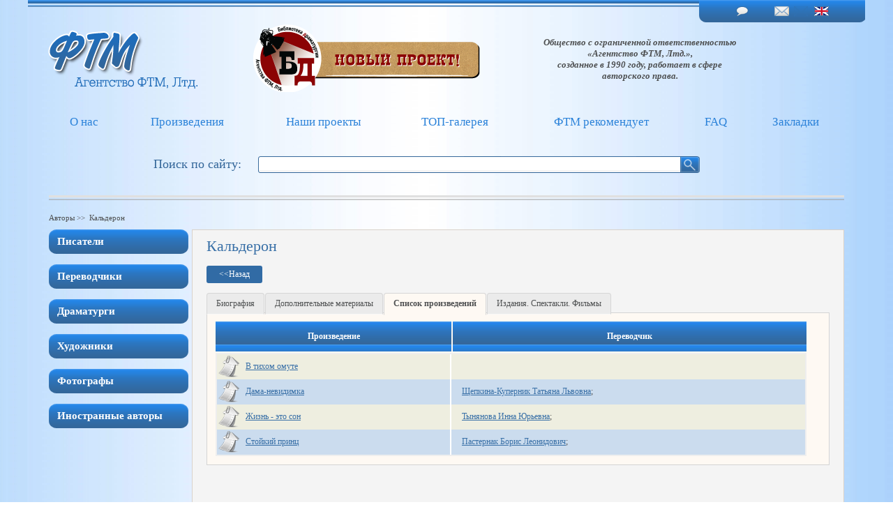

--- FILE ---
content_type: text/html; charset=utf8
request_url: http://www.litagent.ru/clients/authworks/288
body_size: 46815
content:
<!DOCTYPE html PUBLIC "-//W3C//DTD XHTML 1.0 Transitional//EN" "http://www.w3.org/TR/xhtml1/DTD/xhtml1-transitional.dtd">
<html xmlns="http://www.w3.org/1999/xhtml">
<head>
<title> </title>
<meta name="description" content="" />
<meta name="keywords" content="" />
<meta http-equiv="Content-Type" content="text/html; charset=utf-8" />
<link rel="stylesheet" href="/css/tabs.css" type="text/css" />
<link rel="stylesheet" href="/css/style.css" type="text/css" />
<link rel="stylesheet" type="text/css" href="/css/fancy.css" />
<script language="javascript" type="text/javascript" src="/js/jquery.js"></script>
<script language="JavaScript" type="text/javascript" src="/js/jquery.fancybox.js"></script>
<script language="JavaScript" type="text/javascript" src="/js/iLoad.js"></script>
<script language="javascript" type="text/javascript" src="/js/action.js"></script>
<!--[if IE]>
<style type="text/css"> 
#partsrc{height:23px;}
#lupa{position:absolute;top:1px;right:131px}
.selectBox-dropdown {height: 14px;}
.box.visible{width:1100px;}
</style>
<![endif]-->
</head>
<body onload="L.create()">
<table align="center" cellspacing="0" cellpadding="0" border="0" width="1200" style="height:100%;min-width:1200px;">
	<tr>
    	<td height="32" style="background-image:url(/img/bg_top_line.png);background-position:top;background-repeat:repeat-x;" onmouseover="OutMenuAll();">
        	<table cellspacing="0" cellpadding="0" border="0" width="100%" style="height:32px;">
            	<tr>
                	<td width="*">&nbsp;</td>
                    <td align="center" valign="middle" width="238" background="/img/head.png">
                         <table cellspacing="0" cellpadding="0" border="0" width="170">
                        	<tr>
								<td align="center" valign="middle" height="14"><a href="http://www.litagent.ru/faq"><img alt="" height="14" width="21" src="/img/faq.png" /></a></td>
                                <td align="center" valign="middle"><a href="http://www.litagent.ru/main/part/10"><img alt="" height="14" width="21" src="/img/letter.png" /></a></td>
                                <td align="center" valign="middle"><a href="#" onclick="ChangeLang(9);"><img alt="" height="14" width="21" src="/img/en.png" /></a></td>
                            </tr>
                        </table>
                    </td>
                </tr>
            </table>
        </td>
    </tr>
    <tr>
    	<td height="107" onmouseover="OutMenuAll();">
        	<table cellspacing="0" cellpadding="0" border="0" width="100%">
            	<tr>
                	<td align="center" valign="middle" height="107" width="272"><a href="http://www.litagent.ru/main/part"><img alt="" height="89" width="219" src="/img/logo.png" /></a></td>
                    <td width="*">&nbsp;</td>
                  <td>&nbsp;&nbsp;&nbsp;&nbsp;&nbsp;&nbsp;&nbsp;&nbsp;&nbsp;&nbsp;&nbsp;&nbsp;&nbsp;&nbsp;&nbsp;&nbsp;<a href= "http://litagent.ru/project/library/1" ><img alt=""  src="/img/banner.png" border = "0" ></a></td>
                   <td align="center" valign="middle" width="400"> 
                    <!--TplElement--><span class="slogan">Общество с ограниченной ответственностью<br />
                    «Агентство ФТМ, Лтд.»,<br />
                    созданное в 1990 году, работает в сфере<br />
                    авторского права.</span>                    </td>
					
                    <td width="53"><img alt="" height="107" width="53" src="/img/rquote.png" /></td>
                    <td width="70">&nbsp;</td>
                </tr>
            </table>
        </td>
    </tr>
    <tr>
    	<td valign="middle" height="73" style="padding-left:30px;padding-right:30px;">
        	<table cellspacing="0" cellpadding="0" border="0" width="100%">
            	<tr>
                    <td height="35" style="padding:0 3px 0 3px;">
                    	<table cellspacing="0" cellpadding="0" border="0" width="100%">
                        	<tr>
                                <td id="l2" height="35" width="12">&nbsp;</td>
                                <td id="c2" align="center" valign="middle" height="35" width="*" onmouseover="OverMenu(2);"><div class="menuCont" id="v2">

                                 <a id="m2" class="menuLink" href="#">О нас</a>


                                <div class="submenuBlock" id="k2">
                                <table cellspacing="0" cellpadding="0" border="0" width="100%">
                                    <tr>
                                    	<td align="center" valign="middle"><img alt="" height="7" width="14" src="/img/bird.png" /></td>
                                    </tr>
                                    <tr>
                                    	<td align="center" valign="top">
                                        	<table cellspacing="0" cellpadding="0" border="0" width="100%">
                                            	<tr>
                                                	<td height="10" width="11"><img alt="" height="10" width="11" src="/img/lt.png" /></td>
                                                    <td height="10" background="/img/ct.png"></td>
                                                    <td height="10" width="11"><img alt="" height="10" width="11" src="/img/rt.png" /></td>
                                                </tr>
                                                <tr>
                                                	<td width="11" background="/img/lc.png"></td>
                                                    <td valign="top" bgcolor="#fafafa">
                                                    	<table cellspacing="0" cellpadding="0" border="0" width="100%">
                                                            <tr>
                                    							<td align="center" valign="middle" style="padding:5px;border-bottom:solid 1px #dadada;">
                                                                <a class="submenuLink" href="http://www.litagent.ru/main/part/8">Информация об агентстве</a>
                                                                </td>
                                    						</tr>
                                                            <tr>
                                    							<td align="center" valign="middle" style="padding:5px;border-bottom:solid 1px #dadada;">
                                                                <a class="submenuLink" href="http://www.litagent.ru/main/part/10">Контакты</a>
                                                                </td>
                                    						</tr>
                                                            <tr>
                                    							<td align="center" valign="middle" style="padding:5px;">
                                                                <a class="submenuLink" href="/news">Лента новостей</a>
                                                                </td>
                                    						</tr>
                                						</table>
                                                    </td>
                                                    <td width="11" background="/img/rc.png"></td>
                                                </tr>
                                                <tr>
                                                	<td height="14" width="11"><img alt="" height="14" width="11" src="/img/lb.png" /></td>
                                                    <td height="14" background="/img/cb.png"></td>
                                                    <td height="14" width="11"><img alt="" height="14" width="11" src="/img/rb.png" /></td>
                                                </tr>
                                            </table>
                                        </td>
                                    </tr>
                                </table>
                                </div>
                                </div>
                                </td>
                                <td id="r2" height="35" width="12">&nbsp;</td>
                            </tr>
                        </table>
                    </td>
                    <td height="35" style="padding:0 3px 0 3px;">
                    	<table cellspacing="0" cellpadding="0" border="0" width="100%">
                        	<tr>
                                <td id="l3" height="35" width="12">&nbsp;</td>
                                <td id="c3" align="center" valign="middle" height="35" width="*" onmouseover="OverMenu(3);"><div class="menuCont" id="v3">

                                 <a id="m3" class="menuLink" href="#">Произведения</a>


                                <div class="submenuBlock" id="k3">
                                <table cellspacing="0" cellpadding="0" border="0" width="100%">
                                    <tr>
                                    	<td align="center" valign="middle"><img alt="" height="7" width="14" src="/img/bird.png" /></td>
                                    </tr>
                                    <tr>
                                    	<td align="center" valign="top">
                                        	<table cellspacing="0" cellpadding="0" border="0" width="100%">
                                            	<tr>
                                                	<td height="10" width="11"><img alt="" height="10" width="11" src="/img/lt.png" /></td>
                                                    <td height="10" background="/img/ct.png"></td>
                                                    <td height="10" width="11"><img alt="" height="10" width="11" src="/img/rt.png" /></td>
                                                </tr>
                                                <tr>
                                                	<td width="11" background="/img/lc.png"></td>
                                                    <td valign="top" bgcolor="#fafafa">
                                                    	<table cellspacing="0" cellpadding="0" border="0" width="100%">
                                                            <tr>
                                    							<td align="center" valign="middle" style="padding:5px;border-bottom:solid 1px #dadada;">
                                                                <a class="submenuLink" href="/clients/part/literature">Литературные произведения</a>
                                                                </td>
                                    						</tr>
                                                            <tr>
                                    							<td align="center" valign="middle" style="padding:5px;border-bottom:solid 1px #dadada;">
                                                                <a class="submenuLink" href="/clients/part/theatre">Пьесы</a>
                                                                </td>
                                    						</tr>
                                                            <tr>
                                    							<td align="center" valign="middle" style="padding:5px;border-bottom:solid 1px #dadada;">
                                                                <a class="submenuLink" href="/clients/part/cinema">Киносценарии</a>
                                                                </td>
                                    						</tr>
                                                            <tr>
                                    							<td align="center" valign="middle" style="padding:5px;border-bottom:solid 1px #dadada;">
                                                                <a class="submenuLink" href="/clients/part/design">Изобразительное искусство</a>
                                                                </td>
                                    						</tr>
                                                            <tr>
                                    							<td align="center" valign="middle" style="padding:5px;">
                                                                <a class="submenuLink" href="http://www.litagent.ru/main/part/35">Товарные знаки</a>
                                                                </td>
                                    						</tr>
                                						</table>
                                                    </td>
                                                    <td width="11" background="/img/rc.png"></td>
                                                </tr>
                                                <tr>
                                                	<td height="14" width="11"><img alt="" height="14" width="11" src="/img/lb.png" /></td>
                                                    <td height="14" background="/img/cb.png"></td>
                                                    <td height="14" width="11"><img alt="" height="14" width="11" src="/img/rb.png" /></td>
                                                </tr>
                                            </table>
                                        </td>
                                    </tr>
                                </table>
                                </div>
                                </div>
                                </td>
                                <td id="r3" height="35" width="12">&nbsp;</td>
                            </tr>
                        </table>
                    </td>
                    <td height="35" style="padding:0 3px 0 3px;">
                    	<table cellspacing="0" cellpadding="0" border="0" width="100%">
                        	<tr>
                                <td id="l4" height="35" width="12">&nbsp;</td>
                                <td id="c4" align="center" valign="middle" height="35" width="*" onmouseover="OverMenu(4);"><div class="menuCont" id="v4">

                                 <a id="m4" class="menuLink" href="#">Наши проекты</a>


                                <div class="submenuBlock" id="k4">
                                <table cellspacing="0" cellpadding="0" border="0" width="100%">
                                    <tr>
                                    	<td align="center" valign="middle"><img alt="" height="7" width="14" src="/img/bird.png" /></td>
                                    </tr>
                                    <tr>
                                    	<td align="center" valign="top">
                                        	<table cellspacing="0" cellpadding="0" border="0" width="100%">
                                            	<tr>
                                                	<td height="10" width="11"><img alt="" height="10" width="11" src="/img/lt.png" /></td>
                                                    <td height="10" background="/img/ct.png"></td>
                                                    <td height="10" width="11"><img alt="" height="10" width="11" src="/img/rt.png" /></td>
                                                </tr>
                                                <tr>
                                                	<td width="11" background="/img/lc.png"></td>
                                                    <td valign="top" bgcolor="#fafafa">
                                                    	<table cellspacing="0" cellpadding="0" border="0" width="100%">
                                                            <tr>
                                    							<td align="center" valign="middle" style="padding:5px;border-bottom:solid 1px #dadada;">
                                                                <a class="submenuLink" href="/project/library/1">Библиотека драматургии</a>
                                                                </td>
                                    						</tr>
                                                            <tr>
                                    							<td align="center" valign="middle" style="padding:5px;border-bottom:solid 1px #dadada;">
                                                                <a class="submenuLink" href="http://www.litagent.ru/main/part/44">Электронные книги</a>
                                                                </td>
                                    						</tr>
                                                            <tr>
                                    							<td align="center" valign="middle" style="padding:5px;">
                                                                <a class="submenuLink" href="http://www.litagent.ru/main/part/25">Издание книг в PoD</a>
                                                                </td>
                                    						</tr>
                                						</table>
                                                    </td>
                                                    <td width="11" background="/img/rc.png"></td>
                                                </tr>
                                                <tr>
                                                	<td height="14" width="11"><img alt="" height="14" width="11" src="/img/lb.png" /></td>
                                                    <td height="14" background="/img/cb.png"></td>
                                                    <td height="14" width="11"><img alt="" height="14" width="11" src="/img/rb.png" /></td>
                                                </tr>
                                            </table>
                                        </td>
                                    </tr>
                                </table>
                                </div>
                                </div>
                                </td>
                                <td id="r4" height="35" width="12">&nbsp;</td>
                            </tr>
                        </table>
                    </td>
                    <td height="35" style="padding:0 3px 0 3px;">
                    	<table cellspacing="0" cellpadding="0" border="0" width="100%">
                        	<tr>
                                <td id="l5" height="35" width="12">&nbsp;</td>
                                <td id="c5" align="center" valign="middle" height="35" width="*" onmouseover="OverMenu(5);"><div class="menuCont" id="v5">

                                 <a id="m5" class="menuLink" href="#">ТОП-галерея</a>


                                <div class="submenuBlock" id="k5">
                                <table cellspacing="0" cellpadding="0" border="0" width="100%">
                                    <tr>
                                    	<td align="center" valign="middle"><img alt="" height="7" width="14" src="/img/bird.png" /></td>
                                    </tr>
                                    <tr>
                                    	<td align="center" valign="top">
                                        	<table cellspacing="0" cellpadding="0" border="0" width="100%">
                                            	<tr>
                                                	<td height="10" width="11"><img alt="" height="10" width="11" src="/img/lt.png" /></td>
                                                    <td height="10" background="/img/ct.png"></td>
                                                    <td height="10" width="11"><img alt="" height="10" width="11" src="/img/rt.png" /></td>
                                                </tr>
                                                <tr>
                                                	<td width="11" background="/img/lc.png"></td>
                                                    <td valign="top" bgcolor="#fafafa">
                                                    	<table cellspacing="0" cellpadding="0" border="0" width="100%">
                                                            <tr>
                                    							<td align="center" valign="middle" style="padding:5px;border-bottom:solid 1px #dadada;">
                                                                <a class="submenuLink" href="/ftm/top/literature">Книги</a>
                                                                </td>
                                    						</tr>
                                                            <tr>
                                    							<td align="center" valign="middle" style="padding:5px;border-bottom:solid 1px #dadada;">
                                                                <a class="submenuLink" href="/ftm/top/theatre">Спектакли</a>
                                                                </td>
                                    						</tr>
                                                            <tr>
                                    							<td align="center" valign="middle" style="padding:5px;border-bottom:solid 1px #dadada;">
                                                                <a class="submenuLink" href="/ftm/top/cinema">Фильмы</a>
                                                                </td>
                                    						</tr>
                                                            <tr>
                                    							<td align="center" valign="middle" style="padding:5px;">
                                                                <a class="submenuLink" href="http://www.litagent.ru/main/part/31">Изобразительное искусство</a>
                                                                </td>
                                    						</tr>
                                						</table>
                                                    </td>
                                                    <td width="11" background="/img/rc.png"></td>
                                                </tr>
                                                <tr>
                                                	<td height="14" width="11"><img alt="" height="14" width="11" src="/img/lb.png" /></td>
                                                    <td height="14" background="/img/cb.png"></td>
                                                    <td height="14" width="11"><img alt="" height="14" width="11" src="/img/rb.png" /></td>
                                                </tr>
                                            </table>
                                        </td>
                                    </tr>
                                </table>
                                </div>
                                </div>
                                </td>
                                <td id="r5" height="35" width="12">&nbsp;</td>
                            </tr>
                        </table>
                    </td>
                    <td height="35" style="padding:0 3px 0 3px;">
                    	<table cellspacing="0" cellpadding="0" border="0" width="100%">
                        	<tr>
                                <td id="l6" height="35" width="12">&nbsp;</td>
                                <td id="c6" align="center" valign="middle" height="35" width="*" onmouseover="OverMenu(6);"><div class="menuCont" id="v6">

                                 <a id="m6" class="menuLink" href="#">ФТМ рекомендует</a>


                                <div class="submenuBlock" id="k6">
                                <table cellspacing="0" cellpadding="0" border="0" width="100%">
                                    <tr>
                                    	<td align="center" valign="middle"><img alt="" height="7" width="14" src="/img/bird.png" /></td>
                                    </tr>
                                    <tr>
                                    	<td align="center" valign="top">
                                        	<table cellspacing="0" cellpadding="0" border="0" width="100%">
                                            	<tr>
                                                	<td height="10" width="11"><img alt="" height="10" width="11" src="/img/lt.png" /></td>
                                                    <td height="10" background="/img/ct.png"></td>
                                                    <td height="10" width="11"><img alt="" height="10" width="11" src="/img/rt.png" /></td>
                                                </tr>
                                                <tr>
                                                	<td width="11" background="/img/lc.png"></td>
                                                    <td valign="top" bgcolor="#fafafa">
                                                    	<table cellspacing="0" cellpadding="0" border="0" width="100%">
                                                            <tr>
                                    							<td align="center" valign="middle" style="padding:5px;border-bottom:solid 1px #dadada;">
                                                                <a class="submenuLink" href="/ftm/recommend/literature">Литературные произведения</a>
                                                                </td>
                                    						</tr>
                                                            <tr>
                                    							<td align="center" valign="middle" style="padding:5px;border-bottom:solid 1px #dadada;">
                                                                <a class="submenuLink" href="/ftm/recommend/theatre">Пьесы</a>
                                                                </td>
                                    						</tr>
                                                            <tr>
                                    							<td align="center" valign="middle" style="padding:5px;border-bottom:solid 1px #dadada;">
                                                                <a class="submenuLink" href="/ftm/recommend/cinema">Киносценарии</a>
                                                                </td>
                                    						</tr>
                                                            <tr>
                                    							<td align="center" valign="middle" style="padding:5px;">
                                                                <a class="submenuLink" href="/ftm/recommend/art">Изобразительное искусство</a>
                                                                </td>
                                    						</tr>
                                						</table>
                                                    </td>
                                                    <td width="11" background="/img/rc.png"></td>
                                                </tr>
                                                <tr>
                                                	<td height="14" width="11"><img alt="" height="14" width="11" src="/img/lb.png" /></td>
                                                    <td height="14" background="/img/cb.png"></td>
                                                    <td height="14" width="11"><img alt="" height="14" width="11" src="/img/rb.png" /></td>
                                                </tr>
                                            </table>
                                        </td>
                                    </tr>
                                </table>
                                </div>
                                </div>
                                </td>
                                <td id="r6" height="35" width="12">&nbsp;</td>
                            </tr>
                        </table>
                    </td>
                    <td height="35" style="padding:0 3px 0 3px;">
                    	<table cellspacing="0" cellpadding="0" border="0" width="100%">
                        	<tr>
                                <td id="l7" height="35" width="12">&nbsp;</td>
                                <td id="c7" align="center" valign="middle" height="35" width="*" onmouseover="OverMenu(7);"><div class="menuCont" id="v7">



                                <a id="m7" class="menuLink" href="/faq">FAQ</a>



                                </div>
                                </td>
                                <td id="r7" height="35" width="12">&nbsp;</td>
                            </tr>
                        </table>
                    </td>
                    <td height="35" style="padding:0 3px 0 3px;">
                    	<table cellspacing="0" cellpadding="0" border="0" width="100%">
                        	<tr>
                                <td id="l28" height="35" width="12">&nbsp;</td>
                                <td id="c28" align="center" valign="middle" height="35" width="*" onmouseover="OverMenu(28);"><div class="menuCont" id="v28">



                                <a id="m28" class="menuLink" href="/product/remarks">Закладки</a>



                                </div>
                                </td>
                                <td id="r28" height="35" width="12">&nbsp;</td>
                            </tr>
                        </table>
                    </td>
                    <!--td align="center" valign="middle" style="padding:0 3px 0 3px;" onmouseover="OutMenuAll();">
                    	<a href="http://www.litagent.ru/product/remarks"><img alt="" title="Закладки" height="36" width="33" src="/img/remark.png" /></a>
                    </td-->
                </tr>
            </table>
        </td>
    </tr>
    <tr>
    	<td height="49" style="padding-left:30px;padding-right:30px;">
        	<table cellspacing="0" cellpadding="0" border="0" width="100%">
            	<tr>
                	<td align="right" valign="middle" width="150" onmouseover="OutMenuAll();">&nbsp;
                    	
                    </td>
                    <td align="left" valign="middle" height="40" width="150"><span class="clients">Поиск по сайту:</span></td>
                    <td align="left" valign="middle" width="*" onmouseover="OutMenuAll();" style="padding-right:20px;">
                    
                    
                    	<table cellspacing="0" cellpadding="0" border="0">
                        	<tr>
                            	<td align="right" valign="middle" height="24" width="605" background="/img/bg_field.png" style="background-repeat:no-repeat;">
                                <input type="text" id="srcfrm" class="src_field" onkeydown="OnSelectSearch(event, this.value);" onclick="SearchValue('Поиск по сайту');" style="width:600px;" />
                                </td>
                                <td height="24" width="28"><img height="24" width="28" onclick="SendSearchString();" src="/img/src_button.png" style="cursor:pointer;" /></td>
                            </tr>
                        </table>
                        
                        
                    </td>
                    <td align="right" valign="middle" onmouseover="OutMenuAll();">&nbsp;
                    	
                    </td>
                </tr>
            </table>
        </td>
    </tr>
    <tr>
    	<td height="45" style="padding-left:30px;padding-right:30px;" onmouseover="OutMenuAll();">
        	<table cellspacing="0" cellpadding="0" border="0" width="100%">
            	<tr>
                	<td height="45" background="/img/slicer.png" style="background-repeat:repeat-x;background-position:center;">&nbsp;</td>
                </tr>
            </table>
        </td>
    </tr>
    <tr>
    	<td valign="top" style="padding-left:30px;padding-right:30px;" onmouseover="OutMenuAll();">
		        <p class="crumbs">

                Авторы&nbsp;&gt;&gt;&nbsp;
                Кальдерон        </p>
<!--/////////////////////////////////////////////////////////////////////////////////////////////////////////////////////////////////////////-->
<!--/////////////////////////////////////////////////////////////////////////////////////////////////////////////////////////////////////////-->
<!--/////////////////////////////////////////////////////////////////////////////////////////////////////////////////////////////////////////-->
        	<table cellspacing="0" cellpadding="0" border="0" width="100%">
            	<tr>
                	<td valign="top" width="200" style="padding-right:5px;">
                    	
                        
                        <table cellspacing="0" cellpadding="0" border="0" width="100%">
                            <tr>
                            	<td align="left" valign="middle" style="padding-bottom:15px;">
                                	<table border="0" cellpadding="0" cellspacing="0">
	                	            	<tr>
    	                     		        <td height="35" width="12"><img src="/img/menu_left.png"></td>
                             		        <td height="35" align="left" background="/img/bg_menu.png" width="180"><a href="http://www.litagent.ru/clients/authors/4" class="lftMenuLink" style="color:#fff;">Писатели</a></td>
                             		        <td height="35" width="12"><img src="/img/menu_right.png"></td>
                             	    	</tr>
                                    </table>
                                </td>
                            </tr>
                            <tr>
                            	<td align="left" valign="middle" style="padding-bottom:15px;">
                                	<table border="0" cellpadding="0" cellspacing="0">
	                	            	<tr>
    	                     		        <td height="35" width="12"><img src="/img/menu_left.png"></td>
                             		        <td height="35" align="left" background="/img/bg_menu.png" width="180"><a href="http://www.litagent.ru/clients/authors/3" class="lftMenuLink" style="color:#fff;">Переводчики</a></td>
                             		        <td height="35" width="12"><img src="/img/menu_right.png"></td>
                             	    	</tr>
                                    </table>
                                </td>
                            </tr>
                            <tr>
                            	<td align="left" valign="middle" style="padding-bottom:15px;">
                                	<table border="0" cellpadding="0" cellspacing="0">
	                	            	<tr>
    	                     		        <td height="35" width="12"><img src="/img/menu_left.png"></td>
                             		        <td height="35" align="left" background="/img/bg_menu.png" width="180"><a href="http://www.litagent.ru/clients/authors/13" class="lftMenuLink" style="color:#fff;">Драматурги</a></td>
                             		        <td height="35" width="12"><img src="/img/menu_right.png"></td>
                             	    	</tr>
                                    </table>
                                </td>
                            </tr>
                            <tr>
                            	<td align="left" valign="middle" style="padding-bottom:15px;">
                                	<table border="0" cellpadding="0" cellspacing="0">
	                	            	<tr>
    	                     		        <td height="35" width="12"><img src="/img/menu_left.png"></td>
                             		        <td height="35" align="left" background="/img/bg_menu.png" width="180"><a href="http://www.litagent.ru/clients/authors/5" class="lftMenuLink" style="color:#fff;">Художники</a></td>
                             		        <td height="35" width="12"><img src="/img/menu_right.png"></td>
                             	    	</tr>
                                    </table>
                                </td>
                            </tr>
                            <tr>
                            	<td align="left" valign="middle" style="padding-bottom:15px;">
                                	<table border="0" cellpadding="0" cellspacing="0">
	                	            	<tr>
    	                     		        <td height="35" width="12"><img src="/img/menu_left.png"></td>
                             		        <td height="35" align="left" background="/img/bg_menu.png" width="180"><a href="http://www.litagent.ru/clients/authors/6" class="lftMenuLink" style="color:#fff;">Фотографы</a></td>
                             		        <td height="35" width="12"><img src="/img/menu_right.png"></td>
                             	    	</tr>
                                    </table>
                                </td>
                            </tr>
                            <tr>
                            	<td align="left" valign="middle" style="padding-bottom:15px;">
                                	<table border="0" cellpadding="0" cellspacing="0">
	                	            	<tr>
    	                     		        <td height="35" width="12"><img src="/img/menu_left.png"></td>
                             		        <td height="35" align="left" background="/img/bg_menu.png" width="180"><a href="http://www.litagent.ru/clients/authors/9" class="lftMenuLink" style="color:#fff;">Иностранные авторы</a></td>
                             		        <td height="35" width="12"><img src="/img/menu_right.png"></td>
                             	    	</tr>
                                    </table>
                                </td>
                            </tr>
                        </table>
                        
                        
                        
                        
                        
                    </td>
                    <td align="left" valign="top" height="450" bgcolor="#f4f4f4" style="border:solid 1px #d9d2ca;padding:10px 20px 0 20px;">
                    <h1>Кальдерон</h1>
					<p><div class="goback"><span style="color:#fff;font-size:12px;" class="menuLink">&lt;&lt;<!--TplElement-->Назад</span></div></p>	
<div class="section">
	<ul class="tabs2">
		<li><!--TplElement--><a href="http://www.litagent.ru/clients/forauthor/288">Биография</a></li>
        <li><!--TplElement--><a href="http://www.litagent.ru/clients/authdop/288">Дополнительные материалы</a></li>
        <li class="current"><!--TplElement-->Список произведений</li>
        <li><!--TplElement--><a href="http://www.litagent.ru/clients/autheds/288">Издания. Спектакли. Фильмы</a></li>      
	</ul>

<div class="box">

</div>

<div class="box">

</div>

<div class="box visible">
<table cellspacing="2" cellpadding="2" border="0" width="100%">
    <tr>
    	<td bgcolor="#30679d" align="center" background="/img/bg_tbl_top.jpg" height="33" width="40%" style="padding:5px;"><span class="tblColTitle"><!--TplElement-->Произведение</span></td>
        <td bgcolor="#30679d" align="center" background="/img/bg_tbl_top.jpg" height="33" width="60%" style="padding:5px;"><span class="tblColTitle"><!--TplElement-->Переводчик</span></td>
    </tr>
    <tr>
    	<td align="left" colspan="2" valign="top" bgcolor="#EEEEEE">




    <table cellspacing="0" cellpadding="0" border="0" width="100%">



 
    	<td bgcolor="#eeeee" height="30" width="20"><img id="rem698" src="/img/remark_g.png" title="Поставить закладку" onclick="SetRemark('698');" /></td>
        
        <td bgcolor="#eeeee" width="37%" style="padding-left:5px;">
			<a class="authName" href="http://www.litagent.ru/product/more/698/288">В тихом омуте</a></td>
        <td bgcolor="#eeeee" width="63%" style="padding-left:15px;border-left:solid 2px #fff;">
		        </td>
    </tr>




 
    	<td bgcolor="#cbdcee" height="30" width="20"><img id="rem4394" src="/img/remark_g.png" title="Поставить закладку" onclick="SetRemark('4394');" /></td>
        
        <td bgcolor="#cbdcee" width="37%" style="padding-left:5px;">
			<a class="authName" href="http://www.litagent.ru/product/more/4394/288">Дама-невидимка</a></td>
        <td bgcolor="#cbdcee" width="63%" style="padding-left:15px;border-left:solid 2px #fff;">
					<a class="authName" href="http://www.litagent.ru/clients/author/773">Щепкина-Куперник Татьяна Львовна</a>; 
		        </td>
    </tr>




 
    	<td bgcolor="#eeeee" height="30" width="20"><img id="rem7925" src="/img/remark_g.png" title="Поставить закладку" onclick="SetRemark('7925');" /></td>
        
        <td bgcolor="#eeeee" width="37%" style="padding-left:5px;">
			<a class="authName" href="http://www.litagent.ru/product/more/7925/288">Жизнь - это сон</a></td>
        <td bgcolor="#eeeee" width="63%" style="padding-left:15px;border-left:solid 2px #fff;">
					<a class="authName" href="http://www.litagent.ru/clients/author/1249">Тынянова Инна Юрьевна</a>; 
		        </td>
    </tr>




 
    	<td bgcolor="#cbdcee" height="30" width="20"><img id="rem6163" src="/img/remark_g.png" title="Поставить закладку" onclick="SetRemark('6163');" /></td>
        
        <td bgcolor="#cbdcee" width="37%" style="padding-left:5px;">
			<a class="authName" href="http://www.litagent.ru/product/more/6163/288">Стойкий принц</a></td>
        <td bgcolor="#cbdcee" width="63%" style="padding-left:15px;border-left:solid 2px #fff;">
					<a class="authName" href="http://www.litagent.ru/clients/author/755">Пастернак Борис Леонидович</a>; 
		        </td>
    </tr>

</table>
        </td>
    </tr>
</table>


</div>




<div class="box">


</div>

</div><!-- .section -->
                    </td>
                </tr>
            </table>
<!--/////////////////////////////////////////////////////////////////////////////////////////////////////////////////////////////////////////-->
<!--/////////////////////////////////////////////////////////////////////////////////////////////////////////////////////////////////////////-->
<!--/////////////////////////////////////////////////////////////////////////////////////////////////////////////////////////////////////////--><!--/////////////////////////////////////////////////////////////////////////////////////////////////////////////////////////////////////////-->
<!--/////////////////////////////////////////////////////////////////////////////////////////////////////////////////////////////////////////-->
<!--/////////////////////////////////////////////////////////////////////////////////////////////////////////////////////////////////////////-->
        </td>
    </tr>
    <tr>
    	<td align="left" valign="middle" style="padding-left:40px;"><span class="menuLink"><!--TplElement--></span></td>
    </tr>
    <tr>
    	<td height="56" style="padding-left:30px;">
        	<table cellspacing="0" cellpadding="0" border="0" width="100%">
            	<tr>
                	<td align="left" valign="middle" height="56" width="200">
<!-- HotLog -->

<script language="javascript1.3">hotlog_js="1.3"</script>
<script language="javascript">hotlog_r+="&js="+hotlog_js;
document.write("<a href='http://click.hotlog.ru/?54935' target='_top'><img "+
" src='http://hit3.hotlog.ru/cgi-bin/hotlog/count?"+
hotlog_r+"&' border=0 width=88 height=31 alt=HotLog></a>")</script><a href="http://click.hotlog.ru/?54935" target="_top"><img src="http://hit3.hotlog.ru/cgi-bin/hotlog/count?0.577343367521794&amp;s=54935&amp;im=134&amp;r=http%3A//old.litagent.ru/&amp;pg=http%3A//old.litagent.ru/index.htm&amp;c=Y&amp;j=N&amp;wh=1280x1024&amp;px=24&amp;js=1.3&amp;" alt="HotLog" border="0" height="31" width="88"></a>
<noscript>
<a href=http://click.hotlog.ru/?54935 target=_top><img
src="http://hit3.hotlog.ru/cgi-bin/hotlog/count?s=54935&im=134" border=0 
width="88" height="31" alt="HotLog"></a></noscript>
<!-- /HotLog -->

&nbsp;&nbsp;
<!--Rating@Mail.ru COUNTER--><script language="JavaScript"><!--
d=document;a='';a+=';r='+escape(d.referrer)
js=10//--></script><script language="JavaScript1.1"><!--
a+=';j='+navigator.javaEnabled()
js=11//--></script><script language="JavaScript1.2"><!--
s=screen;a+=';s='+s.width+'*'+s.height
a+=';d='+(s.colorDepth?s.colorDepth:s.pixelDepth)
js=12//--></script><script language="JavaScript1.3"><!--
js=13//--></script><script language="JavaScript"><!--
d.write('<a href="http://top.mail.ru/jump?from=403452"'+
' target=_top><img src="http://top.list.ru/counter'+
'?id=403452;t=94;js='+js+a+';rand='+Math.random()+
'" alt="�������@Mail.ru"'+' border=0 height=18 width=88></a>')
if(js>11)d.write('<'+'!-- ')//--></script><a href="http://top.mail.ru/jump?from=403452" target="_top"><img src="http://top.list.ru/counter?id=403452;t=94;js=13;r=http%3A//old.litagent.ru/;j=false;s=1280*1024;d=24;rand=0.5813731587226998" alt="�������@Mail.ru" border="0" height="18" width="88"></a><!-- <noscript>
<a
target=_top href="http://top.mail.ru/jump?from=403452"><img
src="http://top.list.ru/counter?js=na;id=403452;t=94"
border=0 height=18 width=88
alt="�������@Mail.ru"></a></noscript><script language="JavaScript"><!--
if(js>11)d.write('--'+'>')//--><!--/COUNTER-->
					
					
					
					
					
					</td>
                    <td width="*" background="/img/slicer.png" style="background-repeat:repeat-x; background-position:center;">&nbsp;</td>
                </tr>
            </table>
        </td>
    </tr>
</table>
</body>
</html>
<!--/////////////////////////////////////////////////////////////////////////////////////////////////////////////////////////////////////////-->
<!--/////////////////////////////////////////////////////////////////////////////////////////////////////////////////////////////////////////-->
<!--/////////////////////////////////////////////////////////////////////////////////////////////////////////////////////////////////////////-->

--- FILE ---
content_type: application/javascript
request_url: http://www.litagent.ru/js/action.js
body_size: 12365
content:
// JavaScript Document
$(document).ready(function(){
		
$("a.zoom").fancybox({
    overlayShow: true,
	hideOnContentClick: true
});
		
		
		
if($.browser.msie){
	$("a.information").fancybox({
        overlayShow: true,
        frameWidth: 800,
        frameHeight: 730,
		hideOnContentClick: true
     });
}
else{
	$("a.information").fancybox({
        overlayShow: false,
        frameWidth: 700,
        frameHeight: 630,
		hideOnContentClick: true
     });
}

if($.browser.msie){
	$("a.login").fancybox({
        overlayShow: true,
        frameWidth: 500,
        frameHeight: 280,
		hideOnContentClick: true
     });
}
else{

	$("a.login").fancybox({
        overlayShow: false,
        frameWidth: 350,
        frameHeight: 130,
		hideOnContentClick: true
     });
}



	$("a.addepub").fancybox({
        overlayShow: false,
        frameWidth: 900,
        frameHeight: 630,
		hideOnContentClick: true
     });
	
	$("a.editchapter").fancybox({
        overlayShow: false,
        frameWidth: 1400,
        frameHeight: 850,
		hideOnContentClick: true
     });
	
	$("a.editremark").fancybox({
        overlayShow: false,
        frameWidth: 700,
        frameHeight: 400,
		hideOnContentClick: true
     });


$(function() {
/*
	function createCookie(name,value,days) {
		if (days) {
			var date = new Date();
			date.setTime(date.getTime()+(days*24*60*60*1000));
			var expires = "; expires="+date.toGMTString();
		}
		else var expires = "";
		document.cookie = name+"="+value+expires+"; path=/";
	}
	function readCookie(name) {
		var nameEQ = name + "=";
		var ca = document.cookie.split(';');
		for(var i=0;i < ca.length;i++) {
			var c = ca[i];
			while (c.charAt(0)==' ') c = c.substring(1,c.length);
			if (c.indexOf(nameEQ) == 0) return c.substring(nameEQ.length,c.length);
		}
		return null;
	}
	function eraseCookie(name) {
		createCookie(name,"",-1);
	}

	$('ul.tabs').each(function(i) {
		var cookie = readCookie('tabCookie'+i);
		if (cookie) $(this).find('li').eq(cookie).addClass('current').siblings().removeClass('current')
			.parents('div.section').find('div.box').hide().eq(cookie).fadeIn();
	})
*/
	$('ul.tabs').delegate('li:not(.current)', 'click', function() {
		$(this).addClass('current').siblings().removeClass('current')
			.parents('div.section').find('div.box').hide().eq($(this).index()).fadeIn();
		var ulIndex = $('ul.tabs').index($(this).parents('ul.tabs'));
		//eraseCookie('tabCookie'+ulIndex);
		//createCookie('tabCookie'+ulIndex, $(this).index(), 365);
	});
	
	
	$('.goback').click(function(){
		history.back();
	});
	
	var aflip = readCookie('flip');
	
	$('#'+aflip).addClass("actfl");
	
	
	//alert(aflip);
	
	
	
	
	

});


	$('#k2').css('top', $('#v2').height()+7);
	$('#k2').css('left', ($('#v2').width()-$('#k2').width())/2);

	$('#k3').css('top', $('#v3').height()+7);
	$('#k3').css('left', ($('#v3').width()-$('#k3').width())/2);

	$('#k4').css('top', $('#v4').height()+7);
	$('#k4').css('left', ($('#v4').width()-$('#k4').width())/2);

	$('#k5').css('top', $('#v5').height()+7);
	$('#k5').css('left', ($('#v5').width()-$('#k5').width())/2);

	$('#k6').css('top', $('#v6').height()+7);
	$('#k6').css('left', ($('#v6').width()-$('#k6').width())/2);

	$('#k7').css('top', $('#v7').height()+7);
	$('#k7').css('left', ($('#v7').width()-$('#k7').width())/2);



});


function OnOverLetter(id)
{
	$('#i' + id).show();
}

function OnOutLetter(id)
{
	$('#i' + id).hide();
}

function OverMenu(id)
{
	$('#l' + id).css({backgroundImage: 'url(/img/menu_left.png)'});
	$('#c' + id).css({backgroundImage: 'url(/img/bg_menu.png)'});
	$('#r' + id).css({backgroundImage: 'url(/img/menu_right.png)'});
	$('#m' + id).css('color', '#fff');
	
	$('#k' + id).fadeIn();
	
	for(var i = 2; i <= 70; i++){
		if(i != id){
			OutMenu(i);
		}
	}
}

function OutMenu(id)
{
	$('#l' + id).css({backgroundImage: 'none'});
	$('#c' + id).css({backgroundImage: 'none'});
	$('#r' + id).css({backgroundImage: 'none'});
	$('#m' + id).css('color', '#2b82d9');
	$('#k' + id).hide();
}

function OutMenuAll()
{
	for(var i = 2; i <= 70; i++){
		OutMenu(i);
	}
}

function ChangeLang(idl){
	$.post('/main/changelang/', {lang_id: idl},function(){location.reload();});
}

function GoLang(idl){
	$.post('/main/changelang/', {lang_id: idl},function(){location.href = '/main/part';});
}

function set_cookie(name, value, expires)
{
	if(!expires){
		expires = new Date();
	}
	document.cookie = name + "=" + escape(value) + "; expires=" + expires.toGMTString() +  "; path=/";
}

function save_cookie(param)
{
	var name = "remarks"
	expires = new Date();
	expires.setTime(expires.getTime() + (3600*24*20*10));
	set_cookie(name, param, expires);
}

function get_cookie(name)
{
	var cookie_name = name + "=";
	var cookie_length = document.cookie.length;
	var cookie_begin = 0;
	while(cookie_begin < cookie_length){
		value_begin = cookie_begin + cookie_name.length;
		if(document.cookie.substring(cookie_begin, value_begin) == cookie_name){
			var value_end = document.cookie.indexOf (";", value_begin);
			if(value_end == -1){
				value_end = cookie_length;
			}
			return unescape(document.cookie.substring(value_begin, value_end));
		}
		cookie_begin = document.cookie.indexOf(" ", cookie_begin) + 1;
		if(cookie_begin == 0){
			break;
		}
	}
	return null;
}

function SetRemark(id)
{
	var remark = get_cookie('remarks');
	if(remark != null){
		var tmp = remark.split('#');
		remark = remark + '#' + id;
	}
	else{
		remark = id;
	}
	save_cookie(remark);
	$('#rem' + id).attr('src', '/img/remark_r.png');
	$('#rem' + id).attr('title', 'Удалить закладку');
	$('#rem' + id).attr('onclick', 'RemoveRemark(' + id + ');');
}

function RemoveRemark(id)
{
	var remark = get_cookie('remarks');
	var tmp = remark.split('#');
	var r = '';
	
	for (var key in tmp){
		var val = tmp[key];
		if(parseInt(val) != parseInt(id)){
			r = r + val + '#';
		}
	}
	r = r.substring(0, r.length - 1);
	save_cookie(r);
	$('#rem' + id).attr('src', '/img/remark_g.png');
	$('#rem' + id).attr('title', 'Поставить закладку');
	$('#rem' + id).attr('onclick', 'SetRemark(' + id + ');');
}

function SetBRemark(id)
{
	var remark = get_cookie('remarks');
	if(remark != null){
		var tmp = remark.split('#');
		remark = remark + '#' + id;
	}
	else{
		remark = id;
	}
	save_cookie(remark);
	$('#brem' + id).attr('src', '/img/bremark_r.png');
	$('#brem' + id).attr('title', 'Удалить закладку');
	$('#brem' + id).attr('onclick', 'RemoveBRemark(' + id + ');');
}

function RemoveBRemark(id)
{
	var remark = get_cookie('remarks');
	var tmp = remark.split('#');
	var r = '';
	
	for (var key in tmp){
		var val = tmp[key];
		if(parseInt(val) != parseInt(id)){
			r = r + val + '#';
		}
	}
	r = r.substring(0, r.length - 1);
	save_cookie(r);
	$('#brem' + id).attr('src', '/img/bremark_g.png');
	$('#brem' + id).attr('title', 'Поставить закладку');
	$('#brem' + id).attr('onclick', 'SetBRemark(' + id + ');');
}

function OnSelectPart(id)
{
	$('#extfiltr').html('<img src="/img/indicator.gif" style="margin:20px;" />');
	$.ajax({async: false, 
			    url: "/clients/ext_filter", 
				data:({pid: id}), 
				type: "POST", 
				success: function(data){
				$('#extfiltr').html(data);
				$("#partition_id").selectBox();
				$("#auditory_id").selectBox();
				$("#form_id").selectBox();
				$("#genre_id").selectBox();
				$("#style_id").selectBox();
				$("#knfield_id").selectBox();
				$("#sctype_id").selectBox();
				}
	 });
	
}

function SearchValue(str)
{
	if($('#srcfrm').attr('value') == str){
		$('#srcfrm').attr('value', '');
	}
}

function SearchBlur(str)
{
	if($('#srcfrm').attr('value') == ''){
		$('#srcfrm').attr('value', str);
	}
}

function PartSearchValue(str)
{
	if($('#partsrc').attr('value') == str){
		$('#partsrc').attr('value', '');
	}
}

function PartSearchBlur(str)
{
	if($('#partsrc').attr('value') == ''){
		$('#partsrc').attr('value', str);
	}
}

function SendSearchString()
{
	var str = $('#srcfrm').attr('value');
	str = trim(str);
	str = str_replace(' ', '+', str);
	location.href = '/search/index/' + str;
}

function str_replace ( search, replace, subject )
{ 
	    if(!(replace instanceof Array)){
	        replace=new Array(replace);
	        if(search instanceof Array){
	            while(search.length>replace.length){
	                replace[replace.length]=replace[0];
	            }
	        }
	    }
	 
	    if(!(search instanceof Array))search=new Array(search);
	    while(search.length>replace.length){
	        replace[replace.length]='';
	    }
	 
	    if(subject instanceof Array){
	        for(k in subject){
	            subject[k]=str_replace(search,replace,subject[k]);
	        }
	        return subject;
	    }
	 
	    for(var k = 0; k < search.length; k++){
	        var i = subject.indexOf(search[k]);
	        while(i>-1){
	            subject = subject.replace(search[k], replace[k]);
	            i = subject.indexOf(search[k],i);
	        }
	    }
	 
	    return subject;
	 
}

function trim(str, charlist)
{ 
	charlist = !charlist ? ' \s\xA0' : charlist.replace(/([\[\]\(\)\.\?\/\*\{\}\+\$\^\:])/g, '\$1');
	var re = new RegExp('^[' + charlist + ']+|[' + charlist + ']+$', 'g');
	return str.replace(re, '');
}

function OnSelectSearch(event, str)
{
	var keycode;
	if(!event) var event = window.event;
    if (event.keyCode) keycode = event.keyCode; // IE
    else if(event.which) keycode = event.which; // all browsers
	
	if(keycode == 13){
		str = trim(str);
		if(str == '') str = 'Поиск';
		str = str_replace(' ', '+', str);
		location.href = '/search/index/' + str;
	}
}


function LogoutUser()
{
	$.ajax({async: false, 
			    url: "/main/logout/", 
				type: "POST", 
				success: function(data){
					location.reload();  
     }});
}

function createCookie(name,value,days) {
	if(days){
		var date = new Date();
		date.setTime(date.getTime()+(days*24*60*60*1000));
		var expires = "; expires="+date.toGMTString();
	}
	else var expires = "";
	document.cookie = name+"="+value+expires+"; path=/";
}

function readCookie(name){
	var nameEQ = name + "=";
	var ca = document.cookie.split(';');
	for(var i=0;i < ca.length;i++){
		var c = ca[i];
		while (c.charAt(0)==' ') c = c.substring(1,c.length);
		if(c.indexOf(nameEQ) == 0) return c.substring(nameEQ.length,c.length);
	}
	return null;
}

function eraseCookie(name) {
	createCookie(name,"",-1);
}

function SlideBook(id)
{
	var vis = $('#sheet'+id).css('display');
	$('#sheet'+id).slideToggle('slow');
	
	if(vis == 'block'){
		eraseCookie('flip');
	}
	else{
		createCookie('flip', 'sheet'+id, 365);
	}
	
}


function CreateEpub(id)
{
	//alert(id);
	$.ajax({async: false, 
		url: "/profile/crepub", 
		data:({userbook_id:id}), 
		type: "POST", 
		success: function(data){
			//alert(data);
			if(data == 0){
				alert('Файл книги успешно создан и отправлен на проверку.');
			}
			location.reload();
		}
	});
	
}

function OnCheckProfile()
{
	var formFlag=false;
	var attrflag = 1;
	var re = /^\d{2}\.\d{2}\.\d{4}$/;
	var birth = $('#birth').attr('value');
	var matchArray=birth.match(re);
	
	$('.attrs').each(function(){
    	if($(this).attr('value') == ''){
			attrflag = 0;
		}
    });
	
	if($('#surname').attr('value') == ''){
    	alert('Не заполнено поле фамилия');
		$('#surname').focus();
		formFlag=false;
    }
	else if($('#name').attr('value') == ''){
	 	alert('Не заполнено поле имя');
		$('#name').focus();
		formFlag=false;
	}
	else if($('#twoname').attr('value') == ''){
	 	alert('Не заполнено поле отчество');
		$('#twoname').focus();
		formFlag=false;
	}
	else if(birth != '' && matchArray == null){
		alert('Не корректная дата рождения');
		$('#birth').attr('value', '');
		$('#birth').focus();
		formFlag=false;
	}
	else if($('#birth').attr('value') == '') {
		alert('Не заполнено поле дата рождения');
		$('#birth').focus();
		formFlag=false;
    }
	else if($('#pass').attr('value') != $('#pass2').attr('value')) {
	 	alert('Введенные пароли не совпадают');
		$('#pass').attr('value', '');
		$('#pass2').attr('value', '');
		$('#pass').focus();
		formFlag=false;
	}
	else if(attrflag == 0) {
	 	alert('Не заполнены реквизиты');
		formFlag=false;
	}
	else{
      	formFlag=true;
    }
	return formFlag;
}



